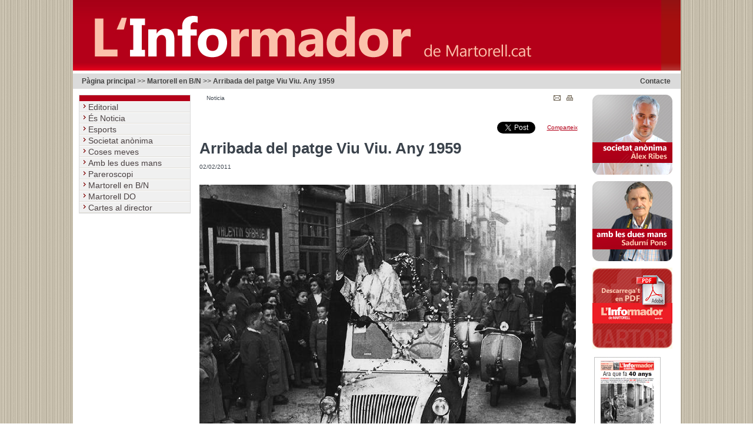

--- FILE ---
content_type: text/html;charset=ISO-8859-1
request_url: http://informadordemartorell.cat/html2/public/portal?showContent=NOTICIES&content=775
body_size: 3617
content:
<!DOCTYPE html PUBLIC "-//W3C//Dtd XHTML 1.0 transitional//EN" "http://www.w3.org/tr/xhtml1/Dtd/xhtml1-transitional.dtd">
<html xmlns="http://www.w3.org/1999/xhtml">
<head>
<title>Arribada del patge Viu Viu. Any 1959</title>
<base href="http://informadordemartorell.cat/html/public/"/>
<meta http-equiv="Content-Type" content="text/html; charset=ISO-8859-1"/>
<meta name="Copyright" content="Copyright (c) aTotArreu.com, S.C.P."/>
<meta name="keywords" content="informador de Martorell, noticies, opini&oacute;, actualitat"/>
<meta name="author" content="aTotArreu.com"/>
<link rel="stylesheet" href="../../js/nivoslider/nivo-slider.css" type="text/css"/>
<link rel="stylesheet" href="../../css/informador.css" type="text/css"/>
<link rel="alternate" href="amartorell.rss" type="application/rss+xml" title="RSS"/><script language="JavaScript" type="text/javascript" src="../../js/jquery-1.4.4.min.js"></script><script language="JavaScript" type="text/javascript" src="../../js/nivoslider/jquery.nivo.slider.pack.js"></script><script language="JavaScript" type="text/javascript" src="../../js/portal2006.js"></script>
<link rel="stylesheet" href="../../js/fancybox/jquery.fancybox-1.3.2.css" type="text/css"/><script language="JavaScript" type="text/javascript" src="../../js/fancybox/jquery.fancybox-1.3.2.pack.js"></script><script language="JavaScript" type="text/javascript" src="../../js/fancybox/jquery.easing-1.3.pack.js"></script>
<!--
  Warning at line 1227, column 1: Assumed </p> when processing '<table class="caixaText" cellspacing="10">'
  Warning at line 1245, column 1: Discarding unexpected </p> when processing '</p>'
  Warning at line 1345, column 13: Assumed </p> when processing '<p>'
  -->

<meta name="description" content="Detall de la noticia: Arribada del patge Viu Viu. Any 1959"/></head>
<body><table summary="table" cellspacing="0" cellpadding="0" border="0" align="center" class="estructuraCentral" width="1000px"><tr><td><table summary="table" cellspacing="0" cellpadding="0" border="0" align="center" width="1000px"><tr><td colspan="3" valign="bottom"><div id="capsalera"><table summary="table" width="100%" cellspacing="0" cellpadding="0" border="0" class="capsalera"><tr><td valign="bottom"><a href="http://www.informadordemartorell.cat"><img src="../../imatges/logoInformador.gif" alt="Cap&ccedil;alera informadordemartorell.cat" border="0"/></a></td></tr><tr><td height="5px" class="fonsBlanc" colspan="2"></td></tr></table><div id="franjaSeparacio"><table summary="table" width="100%" cellspacing="0" cellpadding="0" border="0"><tr><td><div ata="yes" id="arbreLocalitzacio"><a href="/">P&agrave;gina principal</a> >> <a href="portal?category=8">Martorell en B/N</a> >> <strong>Arribada del patge Viu Viu. Any 1959</strong></div></td><td width="100px" align="center"><div id="contacte"><a id="acontacte" href="mailto:contacte@informadordemartorell.cat" title="contacte@informadordemartorell.cat">Contacte</a></div></td></tr></table></div></div></td></tr><tr><td valign="top" width="200px"><div id="menu1"><div id="linksMenu1"><table summary="table" class="capsal" cellspacing="0" cellpadding="0" border="0" width="100%"><tr><td class="destacat" height="10px" bgcolor="#B40019"></td></tr></table><ul id="seccions"><li><a href="portal?category=1">Editorial&nbsp;</a></li><li><a href="portal?category=2">&#201;s Noticia&nbsp;</a></li><li><a href="portal?category=3">Esports&nbsp;</a></li><li><a href="portal?category=4">Societat an&#242;nima&nbsp;</a></li><li><a href="portal?category=5">Coses meves&nbsp;</a></li><li><a href="portal?category=6">Amb les dues mans&nbsp;</a></li><li><a href="portal?category=7">Pareroscopi&nbsp;</a></li><li><a href="portal?category=8">Martorell en B/N&nbsp;</a></li></ul><ul id="seccionsReportatges"><li><a href="portal?showContent=SECCIONS&amp;category=-3">Martorell DO&nbsp;</a></li></ul><ul id="seccionsOpinio"><li><a href="portal?showContent=LLISTATS&amp;category=1">Cartes al director&nbsp;</a></li></ul><ul id="seccionsBreus"></ul></div><div id="linksMenu3"><ul ata="yes" id="contingutsCompartitsLateral"></ul></div><div class="menu2"></div></div></td><td valign="top"><div id="seccio" class="txtSeccio"><table summary="table" width="95%" cellspacing="10px" cellpadding="0" border="0" align="center"><tr><td align="left"><span ata="yes" id="stipustitular">Noticia</span></td><td ata="yes" id="opcionsContingut" align="right" width="30%"><div id="comentariSeccio" class="comentariSeccio"><a ata="yes" id="enviarArticle" href="portal?showContent=PRESEND&amp;content=775" title="Enviar article a un amic"><img src="../../img/articleInformador.gif" align="middle" border="0"/></a><a ata="yes" id="imprimirArticle" href="portal?printContent=775" title="Imprimir article" target="_blank"><img src="../../img/impresoraInformador.gif" align="middle" border="0"/></a></div></td></tr></table></div><table summary="table" ata="container" id="tblNoticia" cellspacing="15px" cellpadding="0" border="0"><tr><td ata="yes" id="noticia_activitat" colspan="2" valign="top"><div class="noticiaPpalDesenvolupada"><table summary="table" align="center" width="100%" cellpadding="10px" cellspacing="0" class="destacatTable"><tr><td align="right" width="90%"><a href="http://twitter.com/share" class="twitter-share-button" data-count="horizontal" data-lang="en">Tweet</a><script language="JavaScript" type="text/javascript" src="http://platform.twitter.com/widgets.js"></script></td><td align="right" width="10%"><a ata="yes" id="aFaceBookShare" name="fb_share" type="button" href="http://www.facebook.com/sharer.php">Comparteix</a><script language="JavaScript" type="text/javascript" src="http://static.ak.fbcdn.net/connect.php/js/FB.Share"></script></td></tr></table><h1 ata="yes" id="titolnoticia">Arribada del patge Viu Viu. Any 1959</h1><a ata="yes" id="afont" title="Obre el Web de l&#39;entitat en una nova finestra"></a><span ata="yes" id="data_noticia" class="data">02/02/2011</span><br/><br/><div ata="yes" id="cosnoticia"><p><a onclick="window.open(this.href);return false" href="../../uploads/patgeviuviu1959974.jpg"><img style="border-bottom: 0px; border-left: 0px; margin-bottom: 3px; float: left; border-top: 0px; margin-right: 3px; border-right: 0px" alt="" src="../../uploads/patgeviuviu1959974.jpg" /></a>En motiu de les festes de Nadal i davant de la proximitat de l&rsquo;arribada dels Reis d&rsquo;Orient a Martorell, els nens i nenes del municipi vivien amb entusiasme la pres&egrave;ncia del Patge Viu Viu, l&rsquo;enviat de Melcior, Gaspar i Baltasar a la pla&ccedil;a de la Vila. Damunt d&rsquo;un Biscuter i acompanyat per una muni&oacute; de motos de l&rsquo;&egrave;poca que acordonaven la seva arribada, el Patge Viu Viu recollia les cartes dels m&eacute;s petits. La il&middot;lusi&oacute; i la m&agrave;gia dels Reis ve de lluny i s&rsquo;ha anat mantenint com una de les festes m&eacute;s arrelades.<br />
&nbsp;</p></div></div></td></tr></table></td><td valign="top" width="150px"><div id="columnaDreta"><img src="../../img/trans.gif" width="100px" height="10px"/><div class="menu2"><table summary="table" width="100%" cellspacing="0" cellpadding="0" border="0"><tr><td><a href="http://www.informadordemartorell.cat/html2/public/portal?category=4" title="&Agrave;lex Ribes"><img border="0" src="../../uploads/alexRibes3.jpg" alt="&Agrave;lex Ribes"/></a><br/><br/></td></tr><tr><td><a href="http://www.informadordemartorell.cat/html2/public/portal?category=6" title="Sadurn&iacute; Pons"><img border="0" src="../../uploads/sadurniPons314.jpg" alt="Sadurn&iacute; Pons"/></a><br/><br/></td></tr><tr><td><a href="http://www.informadordemartorell.cat/html2/public/portal?showContent=NOTICIES&amp;content=703" title="Descarrega&#39;t l&#39;Informador en PDF"><img border="0" src="../../uploads/banner481.jpg" alt="Descarrega't l'Informador en PDF"/></a><br/><br/></td></tr></table><table summary="table" ata="container" id="tblPublicitat"><tr><td><a href="../../uploads/1465.pdf" target="_blank" onclick="window.open(this.href);return false" style="cursor:pointer;" title="L&#39;Informador en paper"><img src="../../uploads/1465.jpg" border="0" alt="L'Informador en paper"/></a></td></tr></table></div></div></td></tr><tr><td colspan="3"><img src="../../img/trans.gif" width="755px" height="1px"/></td></tr><tr><td colspan="3"><div id="peuWeb"> 
								&nbsp;
								<a id="acontactePeu" href="mailto:contacte@informadordemartorell.cat" title="contacte@informadordemartorell.cat">Contacte</a><span ata="yes" id="contingutsCompartitsPeu"></span><a id="aTotArreu.com" href="http://www.atotarreu.com" target="_blank" style="float:right;">aTotArreu.com</a> 
								| &copy; informadordemartorell.cat
						</div></td></tr></table></td></tr></table><script language="JavaScript" type="text/javascript" src="http://www.google-analytics.com/urchin.js"></script><script language="JavaScript" type="text/javascript">
_uacct = "UA-245954-1";
urchinTracker();
</script><script language="JavaScript" type="text/javascript">
$(window).load(function() {
    $('#slider').nivoSlider({
        effect:'random', //Specify sets like: 'fold,fade,sliceDown'
        slices:4,
        animSpeed:500, //Slide transition speed
        pauseTime:5000,
        startSlide:0, //Set starting Slide (0 index)
        directionNav:true, //Next & Prev
        directionNavHide:true, //Only show on hover
        controlNav:false, //1,2,3...
        controlNavThumbs:false, //Use thumbnails for Control Nav
        controlNavThumbsFromRel:false, //Use image rel for thumbs
        controlNavThumbsSearch: '.jpg', //Replace this with...
        controlNavThumbsReplace: '_thumb.jpg', //...this in thumb Image src
        keyboardNav:true, //Use left & right arrows
        pauseOnHover:true, //Stop animation while hovering
        manualAdvance:false, //Force manual transitions
        captionOpacity:0.8, //Universal caption opacity
        beforeChange: function(){},
        afterChange: function(){},
        slideshowEnd: function(){}, //Triggers after all slides have been shown
        lastSlide: function(){}, //Triggers when last slide is shown
        afterLoad: function(){} //Triggers when slider has loaded
    });
});
</script><script language="JavaScript" type="text/javascript">
    $("a.imatgesGallery").fancybox({'transitionIn'    :    'elastic','transitionOut'    :    'elastic','speedIn'        :    600, 'speedOut'        :    200, 'overlayShow'   :    false});
</script><script language="JavaScript" type="text/javascript">

  var _gaq = _gaq || [];
  _gaq.push(['_setAccount', 'UA-20968886-1']);
  _gaq.push(['_trackPageview']);

  (function() {
    var ga = document.createElement('script'); ga.type = 'text/javascript'; ga.async = true;
    ga.src = ('https:' == document.location.protocol ? 'https://ssl' : 'http://www') + '.google-analytics.com/ga.js';
    var s = document.getElementsByTagName('script')[0]; s.parentNode.insertBefore(ga, s);
  })();

</script></body>
</html>

--- FILE ---
content_type: text/css
request_url: http://informadordemartorell.cat/css/informador.css
body_size: 2101
content:
/* CSS Document */

body{
/*	font-family:Verdana, Arial, Helvetica, sans-serif;
	margin:0 0 0 0;
	font-size:75%;
	background: transparent url(../imatges/fonsInf.gif) left center repeat;*/
	margin:0 0 0 0;
	padding:0;
	background: transparent url(../imatges/bg.gif);
	color: #3B434C;
	font: normal 62.5% "Segoe UI",Arial,Helvetica,sans-serif;}
	
a{
	color:#B40019;}

.estructuraCentral {
background-color:#FFF;	margin: 0 auto;
}		


.capsalera {
	background: url(../imatges/bgcapsalera.gif) repeat-x;
	height: 120px;
	margin: 0 auto;
}	

.fonsBlanc {
	background-color:#FFFFFF;}
	
/* inici arbre de localitzacio*/

#arbreLocalitzacio, #buscador, #contacte{
background-color:#DBDBDB;
color:#444444;
font-size:1.2em;
padding:0.5em 0 0.5em 15px;	}
		
#arbreLocalitzacio a, #buscador a, #contacte a{
	color:#444;
	text-decoration:none;
	font-weight:bold;
	}		
	
#arbreLocalitzacio a:hover, #buscador a:hover, #contacte a:hover {
	text-decoration:underline;
	font-weight:bold;
}		
		
/* fi arbre de localitzacio*/	

#peuWeb{	color:#FFFFFF;	padding: 1em;	text-decoration:none;	background-color:#B40019;	margin-bottom:1em; font-size:120%;}
#peuWeb a {	color:#FFFFFF;	text-decoration:none;	}
#peuWeb a{font-weight:bold; padding:1em;}	
#peuWeb a:hover{	text-decoration:underline;}	
#columnaDreta, #hidden	{}
/* inici menus esq */

#menu1{
	margin:0;}
	
#linksMenu1{
	margin: 1em 0 5em 1em;
	padding: 0px;
	background-color:#F0F0F0;
	border: 1px solid #DBDBDB;
	font-size:10px;
	}	


#linksMenu1 a, #linksMenu3 a {
	border-top: 1px solid #FFF;
	background: transparent url(../imatges/arrow.png) left center no-repeat;
	padding: 1px 0 0 15px;
	color: #494041;
	text-decoration:none;}


#linksMenu1 a:hover, #linksMenu3 a:hover{
	background-color: #F9D691;
	color: #8E2020;
	text-decoration:none;
	background: transparent url(../imatges/arrow2.png) left center no-repeat;
	background-color:#EAD8DA;}	

	
#menu1 ul a:link, #menu1 ul a:visited {
	display: block;
	border-bottom: 1px solid #E1DED8;
	}

#menu1 ul {list-style: none; margin: 0; padding: 0;}			

#menu1 li {font-size:140%;}			

	
/* fi menus esq */	








	
/* inici estils continguts */	
#fonsBanner1, #fonsBanner2, #fonsBanner3 {
	font-family:"Segoe UI",Arial,Helvetica,sans-serif;
	font-weight:bold;
	font-size:16px;
	color:#8E2020;
	margin:0;
	padding:5px 0 10px 10px;
	text-decoration:none;
	background-color:#F9D691;
	line-height:21px;
	background: transparent url(../imatges/bgDestacat.gif) left top repeat;
	}	
	
	
#fonsBanner1 a, #fonsBanner2 a, #fonsBanner3 a {
	font-weight:bold;
	font-size:16px;
	color:#8E2020;
	margin:0;
	padding:5px 0 0 0;
	text-decoration:none;
		line-height:21px;
}		
				
#fonsBanner1 a:hover, #fonsBanner2 a:hover, #fonsBanner3 a:hover {
	text-decoration:none;
	color:#A64E4E;
	padding:5px 0 0 0;}
	
	
	#seccioPortada2, #seccioPortada3, #seccioPortada5, #acuditPortada, #seccio3, #seccio2, #seccio1,  {
	font-family:"Segoe UI",Arial,Helvetica,sans-serif;
	font-size:12px;
	font-variant:small-caps;
	padding: 0 0 0 0;}	
#seccioPortada4 {
	padding: 0 0 0 10px;
	margin: 0 0 0 10px;
	font-family:"Segoe UI",Arial,Helvetica,sans-serif;
	font-size:12px;
	font-variant:small-caps;
	display:none;}	
	
#entrevistaEntrevistat {
	padding: 0 0 0 10px;s
	margin: 0 0 0 10px;
	font-family:"Segoe UI",Arial,Helvetica,sans-serif;
	font-size:16px;
	font-weight:bold;
	font-variant:small-caps;}		
	
#seccioPortada4entrevistat  {
	font-family:"Segoe UI",Arial,Helvetica,sans-serif;
	font-size:12px;
	font-variant:small-caps;
	padding: 0 0 0 100px;
	font-weight:bold;}

		
#titolSeccio1, #titolSeccio2, #titolSeccio3, #titolPortada4,  #titolPortada4mes, #titolPortada5, #titolSeccio1 a, #titolSeccio2 a, #titolSeccio3 a, #titolPortada4 a,  #titolPortada4mes a, #titolPortada5 a {
	font-family:"Segoe UI",Arial,Helvetica,sans-serif;
	font-weight:800;
	font-size:16px;
	padding: 0 0 0 0;
	text-decoration:none;
	color:#554433;}		

#entrevistaDestacat1, #entrevistaDestacat2, #entrevistaDestacat3{
	font-family:"Segoe UI",Arial,Helvetica,sans-serif;
	font-weight:800;
	font-size:16px;
	margin: 0 0 0 0;
	text-decoration:none;
	color:#8E2020;}
	
#titolSeccio1 a:hover, #titolSeccio2 a:hover, #titolSeccio3 a:hover, #titolPortada4 a:hover,  #titolPortada4mes a:hover, #titolPortada5 a:hover{
	color:#003399;}	
	
#extraPortada2, #extraPortada3, #extraPortada4 {
	font-size:12px;
	font-family:"Segoe UI",Arial,Helvetica,sans-serif;
	padding: 0 0 0 10px;
	line-height:20px;}
	
#fonsEstrevista {
	/*background-color:#F9D691;*/
	background: transparent url(../imatges/bgDestacat.gif) left top repeat;
	border: 0;
	width:416px;}	
	
#imatgeEntrevista {
	padding: 7px;
	/*border: 1px solid #646464;*/
	margin: 10px 0 10px 0;
}

		
#banner1top, #banner2top, #banner3top {
	background-color:#8E2020;}	
	
#imgnoticia{
	padding: 0 10px 0 0;}	
#subtitolPortada1{
	font-size:16px;
	font-family:"Segoe UI",Arial,Helvetica,sans-serif;
	margin:0;
	line-height:21px;	
	padding:0 0 10px 0;	}	
#titolnoticia{
	font-size:26px;
	font-family:"Segoe UI",Arial,Helvetica,sans-serif;
	margin:0;
	line-height:31px;	
	padding:0 0 10px 0;	}		
#titolPortada1, #titolPortada1 a {
	font-family:"Segoe UI",Arial,Helvetica,sans-serif;
	font-size:36px;
	margin:0;
	padding:0;
	line-height:40px;
	text-decoration:none;}
h1{
	font-family:"Segoe UI",Arial,Helvetica,sans-serif;
	margin-bottom:0;
	font-size:30px;
	line-height:35px;
	}	
	
#cosnoticia, #combo, #trBreus1, #opinio, #acreditat, #tdContingutDetallat {
	font-size:  14px;
	line-height:20px;
	}	
#cosnoticia img, #combo img, #trBreus1 img, #opinio img, #acreditat img, #tdContingutDetallat  img{
	margin-right:1em; border:1px solid #CCCCCC; padding-right:0.7em;}
	
#cosnoticia p{
text-align:justify;}	
	
#tdContingutDetallat img{
	padding: 0 10px 0 0; }	
#h_font, #linknoticia_text,  #linknoticia_text a{
	margin:0;
	padding:0;}	

#tblBreus1 td{
	padding: 0 0 20px 0;}
	
.notiPpal, #NoticiaPortada, #AcuditPortada{ display:none;}
#tblSecundaries table, #tblTerciaries table, #tblPrincipals, #tblNoticia{ width:100%;}
	
/* estils content slider*/
.nivo-directionNav a {
     display:block;
     width:30px;
     height:30px;
     background:url(../imatges/arrows.png) no-repeat;
     text-indent:-9999px;
     border:0;}
a.nivo-nextNav {
     background-position:-30px 0;
     right:15px;}
a.nivo-prevNav {
     left:15px;}	 
#slider {
        position:relative;
        width:631px; /* Change this to your images width */
        height:150px; /* Change this to your images height */
        background:url(../img/loading2.gif) no-repeat 50% 50%;
		margin:1em;    }
#slider img {
        position:absolute;
        top:0px;
        left:0px;
        display:none;}
#slider a {
        border:0;
        display:block;
		color:#FFF;
		text-decoration:none;}			 
#slider a:hover{ text-decoration:underline;}
.nivo-caption p{ 	
	font-size: 260%;
    margin: 0;
    padding: 1em;
	line-height:110%;}	
.destacatEntrevista{ font-size:130%; line-height:160%;}
.destacatNoticia{float: left;}
.destacatTable{clear:both; display:block;}
.destacatBackground{background-position:bottom left;background-repeat:no-repeat;}
.hand{ cursor: default;}

#tdSecundaries, #tdTerciaries, #tdPrincipals{ border-bottom:1em solid #F0F0F0; padding-bottom:2em;}